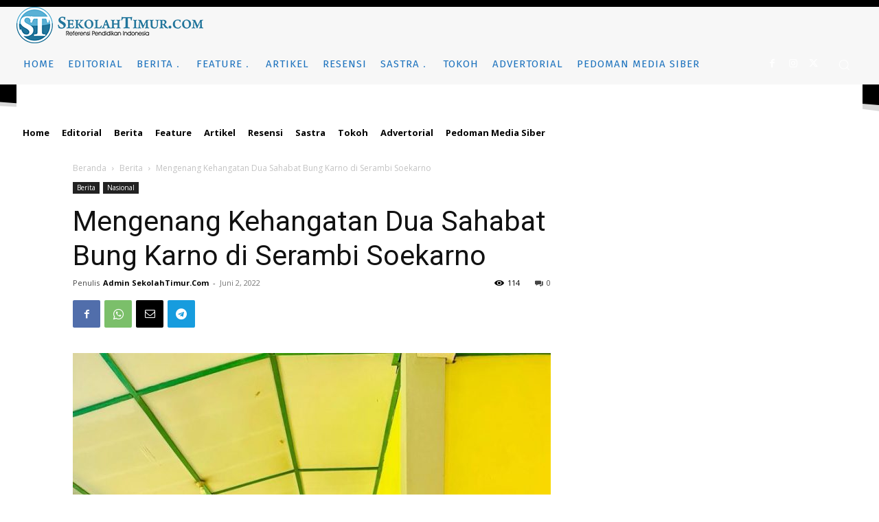

--- FILE ---
content_type: text/html; charset=UTF-8
request_url: https://www.sekolahtimur.com/wp-admin/admin-ajax.php?td_theme_name=Newspaper&v=12.6.5
body_size: -266
content:
{"1868":114}